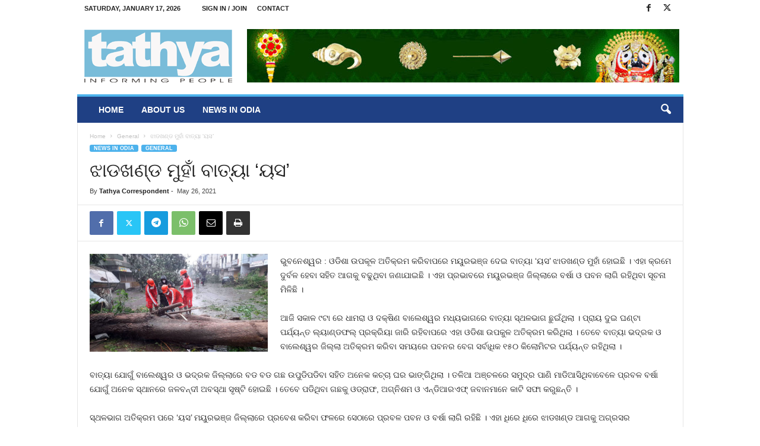

--- FILE ---
content_type: text/html; charset=UTF-8
request_url: https://tathya.in/%E0%AC%9D%E0%AC%BE%E0%AC%A1%E0%AC%96%E0%AC%A3%E0%AD%8D%E0%AC%A1-%E0%AC%AE%E0%AD%81%E0%AC%B9%E0%AC%BE%E0%AC%81-%E0%AC%AC%E0%AC%BE%E0%AC%A4%E0%AD%8D%E0%AD%9F%E0%AC%BE-%E0%AD%9F%E0%AC%B8/
body_size: 70454
content:
<!doctype html >
<!--[if IE 8]>    <html class="ie8" lang="en-US" prefix="og: http://ogp.me/ns# fb: http://ogp.me/ns/fb#"> <![endif]-->
<!--[if IE 9]>    <html class="ie9" lang="en-US" prefix="og: http://ogp.me/ns# fb: http://ogp.me/ns/fb#"> <![endif]-->
<!--[if gt IE 8]><!--> <html lang="en-US" prefix="og: http://ogp.me/ns# fb: http://ogp.me/ns/fb#"> <!--<![endif]-->
<head>
    <title>ଝାଡଖଣ୍ଡ ମୁହାଁ ବାତ୍ୟା ‘ୟସ’ | Tathya</title>
    <meta charset="UTF-8" />
    <meta name="viewport" content="width=device-width, initial-scale=1.0">
    <link rel="pingback" href="https://tathya.in/xmlrpc.php" />
    <meta name='robots' content='max-image-preview:large' />
<link rel="icon" type="image/png" href="https://tathya.in/wp-content/uploads/2020/10/favicon.png"><link rel="alternate" type="application/rss+xml" title="Tathya &raquo; Feed" href="https://tathya.in/feed/" />
<link rel="alternate" type="application/rss+xml" title="Tathya &raquo; Comments Feed" href="https://tathya.in/comments/feed/" />
<link rel="alternate" type="application/rss+xml" title="Tathya &raquo; ଝାଡଖଣ୍ଡ ମୁହାଁ ବାତ୍ୟା ‘ୟସ’ Comments Feed" href="https://tathya.in/%e0%ac%9d%e0%ac%be%e0%ac%a1%e0%ac%96%e0%ac%a3%e0%ad%8d%e0%ac%a1-%e0%ac%ae%e0%ad%81%e0%ac%b9%e0%ac%be%e0%ac%81-%e0%ac%ac%e0%ac%be%e0%ac%a4%e0%ad%8d%e0%ad%9f%e0%ac%be-%e0%ad%9f%e0%ac%b8/feed/" />
<script type="text/javascript">
/* <![CDATA[ */
window._wpemojiSettings = {"baseUrl":"https:\/\/s.w.org\/images\/core\/emoji\/14.0.0\/72x72\/","ext":".png","svgUrl":"https:\/\/s.w.org\/images\/core\/emoji\/14.0.0\/svg\/","svgExt":".svg","source":{"concatemoji":"https:\/\/tathya.in\/wp-includes\/js\/wp-emoji-release.min.js?ver=6.4.7"}};
/*! This file is auto-generated */
!function(i,n){var o,s,e;function c(e){try{var t={supportTests:e,timestamp:(new Date).valueOf()};sessionStorage.setItem(o,JSON.stringify(t))}catch(e){}}function p(e,t,n){e.clearRect(0,0,e.canvas.width,e.canvas.height),e.fillText(t,0,0);var t=new Uint32Array(e.getImageData(0,0,e.canvas.width,e.canvas.height).data),r=(e.clearRect(0,0,e.canvas.width,e.canvas.height),e.fillText(n,0,0),new Uint32Array(e.getImageData(0,0,e.canvas.width,e.canvas.height).data));return t.every(function(e,t){return e===r[t]})}function u(e,t,n){switch(t){case"flag":return n(e,"\ud83c\udff3\ufe0f\u200d\u26a7\ufe0f","\ud83c\udff3\ufe0f\u200b\u26a7\ufe0f")?!1:!n(e,"\ud83c\uddfa\ud83c\uddf3","\ud83c\uddfa\u200b\ud83c\uddf3")&&!n(e,"\ud83c\udff4\udb40\udc67\udb40\udc62\udb40\udc65\udb40\udc6e\udb40\udc67\udb40\udc7f","\ud83c\udff4\u200b\udb40\udc67\u200b\udb40\udc62\u200b\udb40\udc65\u200b\udb40\udc6e\u200b\udb40\udc67\u200b\udb40\udc7f");case"emoji":return!n(e,"\ud83e\udef1\ud83c\udffb\u200d\ud83e\udef2\ud83c\udfff","\ud83e\udef1\ud83c\udffb\u200b\ud83e\udef2\ud83c\udfff")}return!1}function f(e,t,n){var r="undefined"!=typeof WorkerGlobalScope&&self instanceof WorkerGlobalScope?new OffscreenCanvas(300,150):i.createElement("canvas"),a=r.getContext("2d",{willReadFrequently:!0}),o=(a.textBaseline="top",a.font="600 32px Arial",{});return e.forEach(function(e){o[e]=t(a,e,n)}),o}function t(e){var t=i.createElement("script");t.src=e,t.defer=!0,i.head.appendChild(t)}"undefined"!=typeof Promise&&(o="wpEmojiSettingsSupports",s=["flag","emoji"],n.supports={everything:!0,everythingExceptFlag:!0},e=new Promise(function(e){i.addEventListener("DOMContentLoaded",e,{once:!0})}),new Promise(function(t){var n=function(){try{var e=JSON.parse(sessionStorage.getItem(o));if("object"==typeof e&&"number"==typeof e.timestamp&&(new Date).valueOf()<e.timestamp+604800&&"object"==typeof e.supportTests)return e.supportTests}catch(e){}return null}();if(!n){if("undefined"!=typeof Worker&&"undefined"!=typeof OffscreenCanvas&&"undefined"!=typeof URL&&URL.createObjectURL&&"undefined"!=typeof Blob)try{var e="postMessage("+f.toString()+"("+[JSON.stringify(s),u.toString(),p.toString()].join(",")+"));",r=new Blob([e],{type:"text/javascript"}),a=new Worker(URL.createObjectURL(r),{name:"wpTestEmojiSupports"});return void(a.onmessage=function(e){c(n=e.data),a.terminate(),t(n)})}catch(e){}c(n=f(s,u,p))}t(n)}).then(function(e){for(var t in e)n.supports[t]=e[t],n.supports.everything=n.supports.everything&&n.supports[t],"flag"!==t&&(n.supports.everythingExceptFlag=n.supports.everythingExceptFlag&&n.supports[t]);n.supports.everythingExceptFlag=n.supports.everythingExceptFlag&&!n.supports.flag,n.DOMReady=!1,n.readyCallback=function(){n.DOMReady=!0}}).then(function(){return e}).then(function(){var e;n.supports.everything||(n.readyCallback(),(e=n.source||{}).concatemoji?t(e.concatemoji):e.wpemoji&&e.twemoji&&(t(e.twemoji),t(e.wpemoji)))}))}((window,document),window._wpemojiSettings);
/* ]]> */
</script>
<style id='wp-emoji-styles-inline-css' type='text/css'>

	img.wp-smiley, img.emoji {
		display: inline !important;
		border: none !important;
		box-shadow: none !important;
		height: 1em !important;
		width: 1em !important;
		margin: 0 0.07em !important;
		vertical-align: -0.1em !important;
		background: none !important;
		padding: 0 !important;
	}
</style>
<link rel='stylesheet' id='wp-block-library-css' href='https://tathya.in/wp-includes/css/dist/block-library/style.min.css?ver=6.4.7' type='text/css' media='all' />
<style id='classic-theme-styles-inline-css' type='text/css'>
/*! This file is auto-generated */
.wp-block-button__link{color:#fff;background-color:#32373c;border-radius:9999px;box-shadow:none;text-decoration:none;padding:calc(.667em + 2px) calc(1.333em + 2px);font-size:1.125em}.wp-block-file__button{background:#32373c;color:#fff;text-decoration:none}
</style>
<style id='global-styles-inline-css' type='text/css'>
body{--wp--preset--color--black: #000000;--wp--preset--color--cyan-bluish-gray: #abb8c3;--wp--preset--color--white: #ffffff;--wp--preset--color--pale-pink: #f78da7;--wp--preset--color--vivid-red: #cf2e2e;--wp--preset--color--luminous-vivid-orange: #ff6900;--wp--preset--color--luminous-vivid-amber: #fcb900;--wp--preset--color--light-green-cyan: #7bdcb5;--wp--preset--color--vivid-green-cyan: #00d084;--wp--preset--color--pale-cyan-blue: #8ed1fc;--wp--preset--color--vivid-cyan-blue: #0693e3;--wp--preset--color--vivid-purple: #9b51e0;--wp--preset--gradient--vivid-cyan-blue-to-vivid-purple: linear-gradient(135deg,rgba(6,147,227,1) 0%,rgb(155,81,224) 100%);--wp--preset--gradient--light-green-cyan-to-vivid-green-cyan: linear-gradient(135deg,rgb(122,220,180) 0%,rgb(0,208,130) 100%);--wp--preset--gradient--luminous-vivid-amber-to-luminous-vivid-orange: linear-gradient(135deg,rgba(252,185,0,1) 0%,rgba(255,105,0,1) 100%);--wp--preset--gradient--luminous-vivid-orange-to-vivid-red: linear-gradient(135deg,rgba(255,105,0,1) 0%,rgb(207,46,46) 100%);--wp--preset--gradient--very-light-gray-to-cyan-bluish-gray: linear-gradient(135deg,rgb(238,238,238) 0%,rgb(169,184,195) 100%);--wp--preset--gradient--cool-to-warm-spectrum: linear-gradient(135deg,rgb(74,234,220) 0%,rgb(151,120,209) 20%,rgb(207,42,186) 40%,rgb(238,44,130) 60%,rgb(251,105,98) 80%,rgb(254,248,76) 100%);--wp--preset--gradient--blush-light-purple: linear-gradient(135deg,rgb(255,206,236) 0%,rgb(152,150,240) 100%);--wp--preset--gradient--blush-bordeaux: linear-gradient(135deg,rgb(254,205,165) 0%,rgb(254,45,45) 50%,rgb(107,0,62) 100%);--wp--preset--gradient--luminous-dusk: linear-gradient(135deg,rgb(255,203,112) 0%,rgb(199,81,192) 50%,rgb(65,88,208) 100%);--wp--preset--gradient--pale-ocean: linear-gradient(135deg,rgb(255,245,203) 0%,rgb(182,227,212) 50%,rgb(51,167,181) 100%);--wp--preset--gradient--electric-grass: linear-gradient(135deg,rgb(202,248,128) 0%,rgb(113,206,126) 100%);--wp--preset--gradient--midnight: linear-gradient(135deg,rgb(2,3,129) 0%,rgb(40,116,252) 100%);--wp--preset--font-size--small: 10px;--wp--preset--font-size--medium: 20px;--wp--preset--font-size--large: 30px;--wp--preset--font-size--x-large: 42px;--wp--preset--font-size--regular: 14px;--wp--preset--font-size--larger: 48px;--wp--preset--spacing--20: 0.44rem;--wp--preset--spacing--30: 0.67rem;--wp--preset--spacing--40: 1rem;--wp--preset--spacing--50: 1.5rem;--wp--preset--spacing--60: 2.25rem;--wp--preset--spacing--70: 3.38rem;--wp--preset--spacing--80: 5.06rem;--wp--preset--shadow--natural: 6px 6px 9px rgba(0, 0, 0, 0.2);--wp--preset--shadow--deep: 12px 12px 50px rgba(0, 0, 0, 0.4);--wp--preset--shadow--sharp: 6px 6px 0px rgba(0, 0, 0, 0.2);--wp--preset--shadow--outlined: 6px 6px 0px -3px rgba(255, 255, 255, 1), 6px 6px rgba(0, 0, 0, 1);--wp--preset--shadow--crisp: 6px 6px 0px rgba(0, 0, 0, 1);}:where(.is-layout-flex){gap: 0.5em;}:where(.is-layout-grid){gap: 0.5em;}body .is-layout-flow > .alignleft{float: left;margin-inline-start: 0;margin-inline-end: 2em;}body .is-layout-flow > .alignright{float: right;margin-inline-start: 2em;margin-inline-end: 0;}body .is-layout-flow > .aligncenter{margin-left: auto !important;margin-right: auto !important;}body .is-layout-constrained > .alignleft{float: left;margin-inline-start: 0;margin-inline-end: 2em;}body .is-layout-constrained > .alignright{float: right;margin-inline-start: 2em;margin-inline-end: 0;}body .is-layout-constrained > .aligncenter{margin-left: auto !important;margin-right: auto !important;}body .is-layout-constrained > :where(:not(.alignleft):not(.alignright):not(.alignfull)){max-width: var(--wp--style--global--content-size);margin-left: auto !important;margin-right: auto !important;}body .is-layout-constrained > .alignwide{max-width: var(--wp--style--global--wide-size);}body .is-layout-flex{display: flex;}body .is-layout-flex{flex-wrap: wrap;align-items: center;}body .is-layout-flex > *{margin: 0;}body .is-layout-grid{display: grid;}body .is-layout-grid > *{margin: 0;}:where(.wp-block-columns.is-layout-flex){gap: 2em;}:where(.wp-block-columns.is-layout-grid){gap: 2em;}:where(.wp-block-post-template.is-layout-flex){gap: 1.25em;}:where(.wp-block-post-template.is-layout-grid){gap: 1.25em;}.has-black-color{color: var(--wp--preset--color--black) !important;}.has-cyan-bluish-gray-color{color: var(--wp--preset--color--cyan-bluish-gray) !important;}.has-white-color{color: var(--wp--preset--color--white) !important;}.has-pale-pink-color{color: var(--wp--preset--color--pale-pink) !important;}.has-vivid-red-color{color: var(--wp--preset--color--vivid-red) !important;}.has-luminous-vivid-orange-color{color: var(--wp--preset--color--luminous-vivid-orange) !important;}.has-luminous-vivid-amber-color{color: var(--wp--preset--color--luminous-vivid-amber) !important;}.has-light-green-cyan-color{color: var(--wp--preset--color--light-green-cyan) !important;}.has-vivid-green-cyan-color{color: var(--wp--preset--color--vivid-green-cyan) !important;}.has-pale-cyan-blue-color{color: var(--wp--preset--color--pale-cyan-blue) !important;}.has-vivid-cyan-blue-color{color: var(--wp--preset--color--vivid-cyan-blue) !important;}.has-vivid-purple-color{color: var(--wp--preset--color--vivid-purple) !important;}.has-black-background-color{background-color: var(--wp--preset--color--black) !important;}.has-cyan-bluish-gray-background-color{background-color: var(--wp--preset--color--cyan-bluish-gray) !important;}.has-white-background-color{background-color: var(--wp--preset--color--white) !important;}.has-pale-pink-background-color{background-color: var(--wp--preset--color--pale-pink) !important;}.has-vivid-red-background-color{background-color: var(--wp--preset--color--vivid-red) !important;}.has-luminous-vivid-orange-background-color{background-color: var(--wp--preset--color--luminous-vivid-orange) !important;}.has-luminous-vivid-amber-background-color{background-color: var(--wp--preset--color--luminous-vivid-amber) !important;}.has-light-green-cyan-background-color{background-color: var(--wp--preset--color--light-green-cyan) !important;}.has-vivid-green-cyan-background-color{background-color: var(--wp--preset--color--vivid-green-cyan) !important;}.has-pale-cyan-blue-background-color{background-color: var(--wp--preset--color--pale-cyan-blue) !important;}.has-vivid-cyan-blue-background-color{background-color: var(--wp--preset--color--vivid-cyan-blue) !important;}.has-vivid-purple-background-color{background-color: var(--wp--preset--color--vivid-purple) !important;}.has-black-border-color{border-color: var(--wp--preset--color--black) !important;}.has-cyan-bluish-gray-border-color{border-color: var(--wp--preset--color--cyan-bluish-gray) !important;}.has-white-border-color{border-color: var(--wp--preset--color--white) !important;}.has-pale-pink-border-color{border-color: var(--wp--preset--color--pale-pink) !important;}.has-vivid-red-border-color{border-color: var(--wp--preset--color--vivid-red) !important;}.has-luminous-vivid-orange-border-color{border-color: var(--wp--preset--color--luminous-vivid-orange) !important;}.has-luminous-vivid-amber-border-color{border-color: var(--wp--preset--color--luminous-vivid-amber) !important;}.has-light-green-cyan-border-color{border-color: var(--wp--preset--color--light-green-cyan) !important;}.has-vivid-green-cyan-border-color{border-color: var(--wp--preset--color--vivid-green-cyan) !important;}.has-pale-cyan-blue-border-color{border-color: var(--wp--preset--color--pale-cyan-blue) !important;}.has-vivid-cyan-blue-border-color{border-color: var(--wp--preset--color--vivid-cyan-blue) !important;}.has-vivid-purple-border-color{border-color: var(--wp--preset--color--vivid-purple) !important;}.has-vivid-cyan-blue-to-vivid-purple-gradient-background{background: var(--wp--preset--gradient--vivid-cyan-blue-to-vivid-purple) !important;}.has-light-green-cyan-to-vivid-green-cyan-gradient-background{background: var(--wp--preset--gradient--light-green-cyan-to-vivid-green-cyan) !important;}.has-luminous-vivid-amber-to-luminous-vivid-orange-gradient-background{background: var(--wp--preset--gradient--luminous-vivid-amber-to-luminous-vivid-orange) !important;}.has-luminous-vivid-orange-to-vivid-red-gradient-background{background: var(--wp--preset--gradient--luminous-vivid-orange-to-vivid-red) !important;}.has-very-light-gray-to-cyan-bluish-gray-gradient-background{background: var(--wp--preset--gradient--very-light-gray-to-cyan-bluish-gray) !important;}.has-cool-to-warm-spectrum-gradient-background{background: var(--wp--preset--gradient--cool-to-warm-spectrum) !important;}.has-blush-light-purple-gradient-background{background: var(--wp--preset--gradient--blush-light-purple) !important;}.has-blush-bordeaux-gradient-background{background: var(--wp--preset--gradient--blush-bordeaux) !important;}.has-luminous-dusk-gradient-background{background: var(--wp--preset--gradient--luminous-dusk) !important;}.has-pale-ocean-gradient-background{background: var(--wp--preset--gradient--pale-ocean) !important;}.has-electric-grass-gradient-background{background: var(--wp--preset--gradient--electric-grass) !important;}.has-midnight-gradient-background{background: var(--wp--preset--gradient--midnight) !important;}.has-small-font-size{font-size: var(--wp--preset--font-size--small) !important;}.has-medium-font-size{font-size: var(--wp--preset--font-size--medium) !important;}.has-large-font-size{font-size: var(--wp--preset--font-size--large) !important;}.has-x-large-font-size{font-size: var(--wp--preset--font-size--x-large) !important;}
.wp-block-navigation a:where(:not(.wp-element-button)){color: inherit;}
:where(.wp-block-post-template.is-layout-flex){gap: 1.25em;}:where(.wp-block-post-template.is-layout-grid){gap: 1.25em;}
:where(.wp-block-columns.is-layout-flex){gap: 2em;}:where(.wp-block-columns.is-layout-grid){gap: 2em;}
.wp-block-pullquote{font-size: 1.5em;line-height: 1.6;}
</style>
<link rel='stylesheet' id='td-theme-css' href='https://tathya.in/wp-content/themes/Newsmag/style.css?ver=5.4.3' type='text/css' media='all' />
<style id='td-theme-inline-css' type='text/css'>
    
        /* custom css - generated by TagDiv Composer */
        @media (max-width: 767px) {
            .td-header-desktop-wrap {
                display: none;
            }
        }
        @media (min-width: 767px) {
            .td-header-mobile-wrap {
                display: none;
            }
        }
    
	
</style>
<link rel='stylesheet' id='td-legacy-framework-front-style-css' href='https://tathya.in/wp-content/plugins/td-composer/legacy/Newsmag/assets/css/td_legacy_main.css?ver=e5fcc38395b0030bac3ad179898970d6' type='text/css' media='all' />
<script type="text/javascript" src="https://tathya.in/wp-includes/js/jquery/jquery.min.js?ver=3.7.1" id="jquery-core-js"></script>
<script type="text/javascript" src="https://tathya.in/wp-includes/js/jquery/jquery-migrate.min.js?ver=3.4.1" id="jquery-migrate-js"></script>
<link rel="https://api.w.org/" href="https://tathya.in/wp-json/" /><link rel="alternate" type="application/json" href="https://tathya.in/wp-json/wp/v2/posts/8369" /><link rel="EditURI" type="application/rsd+xml" title="RSD" href="https://tathya.in/xmlrpc.php?rsd" />
<meta name="generator" content="WordPress 6.4.7" />
<link rel="canonical" href="https://tathya.in/%e0%ac%9d%e0%ac%be%e0%ac%a1%e0%ac%96%e0%ac%a3%e0%ad%8d%e0%ac%a1-%e0%ac%ae%e0%ad%81%e0%ac%b9%e0%ac%be%e0%ac%81-%e0%ac%ac%e0%ac%be%e0%ac%a4%e0%ad%8d%e0%ad%9f%e0%ac%be-%e0%ad%9f%e0%ac%b8/" />
<link rel='shortlink' href='https://tathya.in/?p=8369' />
<link rel="alternate" type="application/json+oembed" href="https://tathya.in/wp-json/oembed/1.0/embed?url=https%3A%2F%2Ftathya.in%2F%25e0%25ac%259d%25e0%25ac%25be%25e0%25ac%25a1%25e0%25ac%2596%25e0%25ac%25a3%25e0%25ad%258d%25e0%25ac%25a1-%25e0%25ac%25ae%25e0%25ad%2581%25e0%25ac%25b9%25e0%25ac%25be%25e0%25ac%2581-%25e0%25ac%25ac%25e0%25ac%25be%25e0%25ac%25a4%25e0%25ad%258d%25e0%25ad%259f%25e0%25ac%25be-%25e0%25ad%259f%25e0%25ac%25b8%2F" />
<link rel="alternate" type="text/xml+oembed" href="https://tathya.in/wp-json/oembed/1.0/embed?url=https%3A%2F%2Ftathya.in%2F%25e0%25ac%259d%25e0%25ac%25be%25e0%25ac%25a1%25e0%25ac%2596%25e0%25ac%25a3%25e0%25ad%258d%25e0%25ac%25a1-%25e0%25ac%25ae%25e0%25ad%2581%25e0%25ac%25b9%25e0%25ac%25be%25e0%25ac%2581-%25e0%25ac%25ac%25e0%25ac%25be%25e0%25ac%25a4%25e0%25ad%258d%25e0%25ad%259f%25e0%25ac%25be-%25e0%25ad%259f%25e0%25ac%25b8%2F&#038;format=xml" />

<!-- JS generated by theme -->

<script type="text/javascript" id="td-generated-header-js">
    
    

	    var tdBlocksArray = []; //here we store all the items for the current page

	    // td_block class - each ajax block uses a object of this class for requests
	    function tdBlock() {
		    this.id = '';
		    this.block_type = 1; //block type id (1-234 etc)
		    this.atts = '';
		    this.td_column_number = '';
		    this.td_current_page = 1; //
		    this.post_count = 0; //from wp
		    this.found_posts = 0; //from wp
		    this.max_num_pages = 0; //from wp
		    this.td_filter_value = ''; //current live filter value
		    this.is_ajax_running = false;
		    this.td_user_action = ''; // load more or infinite loader (used by the animation)
		    this.header_color = '';
		    this.ajax_pagination_infinite_stop = ''; //show load more at page x
	    }

        // td_js_generator - mini detector
        ( function () {
            var htmlTag = document.getElementsByTagName("html")[0];

	        if ( navigator.userAgent.indexOf("MSIE 10.0") > -1 ) {
                htmlTag.className += ' ie10';
            }

            if ( !!navigator.userAgent.match(/Trident.*rv\:11\./) ) {
                htmlTag.className += ' ie11';
            }

	        if ( navigator.userAgent.indexOf("Edge") > -1 ) {
                htmlTag.className += ' ieEdge';
            }

            if ( /(iPad|iPhone|iPod)/g.test(navigator.userAgent) ) {
                htmlTag.className += ' td-md-is-ios';
            }

            var user_agent = navigator.userAgent.toLowerCase();
            if ( user_agent.indexOf("android") > -1 ) {
                htmlTag.className += ' td-md-is-android';
            }

            if ( -1 !== navigator.userAgent.indexOf('Mac OS X')  ) {
                htmlTag.className += ' td-md-is-os-x';
            }

            if ( /chrom(e|ium)/.test(navigator.userAgent.toLowerCase()) ) {
               htmlTag.className += ' td-md-is-chrome';
            }

            if ( -1 !== navigator.userAgent.indexOf('Firefox') ) {
                htmlTag.className += ' td-md-is-firefox';
            }

            if ( -1 !== navigator.userAgent.indexOf('Safari') && -1 === navigator.userAgent.indexOf('Chrome') ) {
                htmlTag.className += ' td-md-is-safari';
            }

            if( -1 !== navigator.userAgent.indexOf('IEMobile') ){
                htmlTag.className += ' td-md-is-iemobile';
            }

        })();

        var tdLocalCache = {};

        ( function () {
            "use strict";

            tdLocalCache = {
                data: {},
                remove: function (resource_id) {
                    delete tdLocalCache.data[resource_id];
                },
                exist: function (resource_id) {
                    return tdLocalCache.data.hasOwnProperty(resource_id) && tdLocalCache.data[resource_id] !== null;
                },
                get: function (resource_id) {
                    return tdLocalCache.data[resource_id];
                },
                set: function (resource_id, cachedData) {
                    tdLocalCache.remove(resource_id);
                    tdLocalCache.data[resource_id] = cachedData;
                }
            };
        })();

    
    
var td_viewport_interval_list=[{"limitBottom":767,"sidebarWidth":251},{"limitBottom":1023,"sidebarWidth":339}];
var tdc_is_installed="yes";
var td_ajax_url="https:\/\/tathya.in\/wp-admin\/admin-ajax.php?td_theme_name=Newsmag&v=5.4.3";
var td_get_template_directory_uri="https:\/\/tathya.in\/wp-content\/plugins\/td-composer\/legacy\/common";
var tds_snap_menu="smart_snap_always";
var tds_logo_on_sticky="show";
var tds_header_style="";
var td_please_wait="Please wait...";
var td_email_user_pass_incorrect="User or password incorrect!";
var td_email_user_incorrect="Email or username incorrect!";
var td_email_incorrect="Email incorrect!";
var td_user_incorrect="Username incorrect!";
var td_email_user_empty="Email or username empty!";
var td_pass_empty="Pass empty!";
var td_pass_pattern_incorrect="Invalid Pass Pattern!";
var td_retype_pass_incorrect="Retyped Pass incorrect!";
var tds_more_articles_on_post_enable="";
var tds_more_articles_on_post_time_to_wait="";
var tds_more_articles_on_post_pages_distance_from_top=0;
var tds_captcha="";
var tds_theme_color_site_wide="#4db2ec";
var tds_smart_sidebar="";
var tdThemeName="Newsmag";
var tdThemeNameWl="Newsmag";
var td_magnific_popup_translation_tPrev="Previous (Left arrow key)";
var td_magnific_popup_translation_tNext="Next (Right arrow key)";
var td_magnific_popup_translation_tCounter="%curr% of %total%";
var td_magnific_popup_translation_ajax_tError="The content from %url% could not be loaded.";
var td_magnific_popup_translation_image_tError="The image #%curr% could not be loaded.";
var tdBlockNonce="7d7e2f3ec1";
var tdMobileMenu="enabled";
var tdMobileSearch="enabled";
var tdDateNamesI18n={"month_names":["January","February","March","April","May","June","July","August","September","October","November","December"],"month_names_short":["Jan","Feb","Mar","Apr","May","Jun","Jul","Aug","Sep","Oct","Nov","Dec"],"day_names":["Sunday","Monday","Tuesday","Wednesday","Thursday","Friday","Saturday"],"day_names_short":["Sun","Mon","Tue","Wed","Thu","Fri","Sat"]};
var td_deploy_mode="deploy";
var td_ad_background_click_link="";
var td_ad_background_click_target="";
</script>


<!-- Header style compiled by theme -->

<style>
/* custom css - generated by TagDiv Composer */
    
.td-pb-row [class*="td-pb-span"],
    .td-pb-border-top,
    .page-template-page-title-sidebar-php .td-page-content > .wpb_row:first-child,
    .td-post-sharing,
    .td-post-content,
    .td-post-next-prev,
    .author-box-wrap,
    .td-comments-title-wrap,
    .comment-list,
    .comment-respond,
    .td-post-template-5 header,
    .td-container,
    .wpb_content_element,
    .wpb_column,
    .wpb_row,
    .white-menu .td-header-container .td-header-main-menu,
    .td-post-template-1 .td-post-content,
    .td-post-template-4 .td-post-sharing-top,
    .td-header-style-6 .td-header-header .td-make-full,
    #disqus_thread,
    .page-template-page-pagebuilder-title-php .td-page-content > .wpb_row:first-child,
    .td-footer-container:before {
        border-color: #e6e6e6;
    }
    .td-top-border {
        border-color: #e6e6e6 !important;
    }
    .td-container-border:after,
    .td-next-prev-separator,
    .td-container .td-pb-row .wpb_column:before,
    .td-container-border:before,
    .td-main-content:before,
    .td-main-sidebar:before,
    .td-pb-row .td-pb-span4:nth-of-type(3):after,
    .td-pb-row .td-pb-span4:nth-last-of-type(3):after {
    	background-color: #e6e6e6;
    }
    @media (max-width: 767px) {
    	.white-menu .td-header-main-menu {
      		border-color: #e6e6e6;
      	}
    }



    
    .td-header-top-menu,
    .td-header-wrap .td-top-menu-full {
        background-color: #ffffff;
    }

    .td-header-style-1 .td-header-top-menu,
    .td-header-style-2 .td-top-bar-container,
    .td-header-style-7 .td-header-top-menu {
        padding: 0 12px;
        top: 0;
    }

    
    .td-header-main-menu {
        background-color: #1f4084;
    }

    
    .td-menu-background:before,
    .td-search-background:before {
        background: rgba(0,0,0,0.5);
        background: -moz-linear-gradient(top, rgba(0,0,0,0.5) 0%, rgba(0,0,0,0.6) 100%);
        background: -webkit-gradient(left top, left bottom, color-stop(0%, rgba(0,0,0,0.5)), color-stop(100%, rgba(0,0,0,0.6)));
        background: -webkit-linear-gradient(top, rgba(0,0,0,0.5) 0%, rgba(0,0,0,0.6) 100%);
        background: -o-linear-gradient(top, rgba(0,0,0,0.5) 0%, @mobileu_gradient_two_mob 100%);
        background: -ms-linear-gradient(top, rgba(0,0,0,0.5) 0%, rgba(0,0,0,0.6) 100%);
        background: linear-gradient(to bottom, rgba(0,0,0,0.5) 0%, rgba(0,0,0,0.6) 100%);
        filter: progid:DXImageTransform.Microsoft.gradient( startColorstr='rgba(0,0,0,0.5)', endColorstr='rgba(0,0,0,0.6)', GradientType=0 );
    }

    
    .td-footer-container,
    .td-footer-container .td_module_mx3 .meta-info,
    .td-footer-container .td_module_14 .meta-info,
    .td-footer-container .td_module_mx1 .td-block14-border {
        background-color: #b5f0ff;
    }
    .td-footer-container .widget_calendar #today {
    	background-color: transparent;
    }

    
    .td-footer-container,
    .td-footer-container a,
    .td-footer-container li,
    .td-footer-container .footer-text-wrap,
    .td-footer-container .meta-info .entry-date,
    .td-footer-container .td-module-meta-info .entry-date,
    .td-footer-container .td_block_text_with_title,
    .td-footer-container .woocommerce .star-rating::before,
    .td-footer-container .widget_text p,
    .td-footer-container .widget_calendar #today,
    .td-footer-container .td-social-style3 .td_social_type a,
    .td-footer-container .td-social-style3,
    .td-footer-container .td-social-style4 .td_social_type a,
    .td-footer-container .td-social-style4,
    .td-footer-container .td-social-style9,
    .td-footer-container .td-social-style10,
    .td-footer-container .td-social-style2 .td_social_type a,
    .td-footer-container .td-social-style8 .td_social_type a,
    .td-footer-container .td-social-style2 .td_social_type,
    .td-footer-container .td-social-style8 .td_social_type,
    .td-footer-container .td-post-author-name a:hover {
        color: #000000;
    }
    .td-footer-container .td_module_mx1 .meta-info .entry-date,
    .td-footer-container .td_social_button a,
    .td-footer-container .td-post-category,
    .td-footer-container .td-post-category:hover,
    .td-footer-container .td-module-comments a,
    .td-footer-container .td_module_mx1 .td-post-author-name a:hover,
    .td-footer-container .td-theme-slider .slide-meta a {
    	color: #fff
    }
    .td-footer-container .widget_tag_cloud a {
    	border-color: #000000;
    }
    .td-footer-container .td-excerpt,
    .td-footer-container .widget_rss .rss-date,
    .td-footer-container .widget_rss cite {
    	color: #000000;
    	opacity: 0.7;
    }
    .td-footer-container .td-read-more a,
    .td-footer-container .td-read-more a:hover {
    	color: #fff;
    }

    
    .td-footer-container .td_module_14 .meta-info,
    .td-footer-container .td_module_5,
    .td-footer-container .td_module_9 .item-details,
    .td-footer-container .td_module_8 .item-details,
    .td-footer-container .td_module_mx3 .meta-info,
    .td-footer-container .widget_recent_comments li,
    .td-footer-container .widget_recent_entries li,
    .td-footer-container table td,
    .td-footer-container table th,
    .td-footer-container .td-social-style2 .td_social_type .td-social-box,
    .td-footer-container .td-social-style8 .td_social_type .td-social-box,
    .td-footer-container .td-social-style2 .td_social_type .td_social_button,
    .td-footer-container .td-social-style8 .td_social_type .td_social_button {
        border-color: rgba(0, 0, 0, 0.1);
    }

    
    .td_module_1 .td-module-title a {
    	color: #000000;
    }
    
    body .td-block-color-style-4 .td-module-title a,
    body .td-block-color-style-4 i {
        color: #000000;
    }
    
    body .td-block-color-style-4 .td-post-author-name a,
    body .td-block-color-style-4 .td-post-author-name span {
        color: #000000;
    }
    
    body .td-block-color-style-4 .td-module-date {
        color: #000000;
    }
    
    .td-footer-container::before {
        background-size: cover;
    }

    
    .td-footer-container::before {
        opacity: 0.1;
    }
</style>




<script type="application/ld+json">
    {
        "@context": "https://schema.org",
        "@type": "BreadcrumbList",
        "itemListElement": [
            {
                "@type": "ListItem",
                "position": 1,
                "item": {
                    "@type": "WebSite",
                    "@id": "https://tathya.in/",
                    "name": "Home"
                }
            },
            {
                "@type": "ListItem",
                "position": 2,
                    "item": {
                    "@type": "WebPage",
                    "@id": "https://tathya.in/category/odia-news/general-odia-news/",
                    "name": "General"
                }
            }
            ,{
                "@type": "ListItem",
                "position": 3,
                    "item": {
                    "@type": "WebPage",
                    "@id": "https://tathya.in/%e0%ac%9d%e0%ac%be%e0%ac%a1%e0%ac%96%e0%ac%a3%e0%ad%8d%e0%ac%a1-%e0%ac%ae%e0%ad%81%e0%ac%b9%e0%ac%be%e0%ac%81-%e0%ac%ac%e0%ac%be%e0%ac%a4%e0%ad%8d%e0%ad%9f%e0%ac%be-%e0%ad%9f%e0%ac%b8/",
                    "name": "ଝାଡଖଣ୍ଡ ମୁହାଁ ବାତ୍ୟା ‘ୟସ’"                                
                }
            }    
        ]
    }
</script>
		<style type="text/css" id="wp-custom-css">
			/* Three image containers (use 25% for four, and 50% for two, etc) */
.ad_column {
  float: left;
  width: 50%;
  padding: 5px;
}

/* Clear floats after image containers */
.ad_row::after {
  content: "";
  clear: both;
  display: table;
}		</style>
		
<!-- START - Open Graph and Twitter Card Tags 3.3.2 -->
 <!-- Facebook Open Graph -->
  <meta property="og:locale" content="en_US"/>
  <meta property="og:site_name" content="Tathya"/>
  <meta property="og:title" content="ଝାଡଖଣ୍ଡ ମୁହାଁ ବାତ୍ୟା ‘ୟସ’"/>
  <meta property="og:url" content="https://tathya.in/%e0%ac%9d%e0%ac%be%e0%ac%a1%e0%ac%96%e0%ac%a3%e0%ad%8d%e0%ac%a1-%e0%ac%ae%e0%ad%81%e0%ac%b9%e0%ac%be%e0%ac%81-%e0%ac%ac%e0%ac%be%e0%ac%a4%e0%ad%8d%e0%ad%9f%e0%ac%be-%e0%ad%9f%e0%ac%b8/"/>
  <meta property="og:type" content="article"/>
  <meta property="og:description" content="ଭୁବନେଶ୍ୱର : ଓଡିଶା ଉପକୂଳ ଅତିକ୍ରମ କରିବାପରେ ମୟୁରଭଞ୍ଜ ଦେଇ ବାତ୍ୟା ‘ୟସ’ ଝାଡଖଣ୍ଡ ମୁହାଁ ହୋଇଛି । ଏହା କ୍ରମେ ଦୁର୍ବଳ ହେବା ସହିତ ଆଗକୁ ବଢୁଥିବା ଜଣାଯାଇଛି । ଏହା ପ୍ରଭାବରେ ମୟୁରଭଞ୍ଜ ଜିଲ୍ଲାରେ ବର୍ଷା ଓ ପବନ ଲାଗି ରହିଥିବା ସୂଚନା ମିଳିଛି ।



ଆଜି ସକାଳ ୯ଟା ରେ ଧାମରା ଓ ଦକ୍ଷିଣ ବାଲେଶ୍ୱର ମଧ୍ୟଭାଗରେ ବାତ୍ୟା ସ୍ଥଳଭାଗ ଛୁଇଁଥିଲା । ପ୍ରାୟ ଦୁଇ ଘ"/>
  <meta property="og:image" content="https://tathya.in/wp-content/uploads/2021/05/Balasore.jpg"/>
  <meta property="og:image:url" content="https://tathya.in/wp-content/uploads/2021/05/Balasore.jpg"/>
  <meta property="og:image:secure_url" content="https://tathya.in/wp-content/uploads/2021/05/Balasore.jpg"/>
  <meta property="article:published_time" content="2021-05-26T16:40:47+05:30"/>
  <meta property="article:modified_time" content="2021-05-26T16:40:56+05:30" />
  <meta property="og:updated_time" content="2021-05-26T16:40:56+05:30" />
  <meta property="article:section" content="General"/>
  <meta property="article:section" content="News in Odia"/>
  <meta property="article:publisher" content="https://facebook.com/Tathya"/>
  <meta property="fb:app_id" content="155969499470224"/>
 <!-- Google+ / Schema.org -->
 <!-- Twitter Cards -->
  <meta name="twitter:title" content="ଝାଡଖଣ୍ଡ ମୁହାଁ ବାତ୍ୟା ‘ୟସ’"/>
  <meta name="twitter:url" content="https://tathya.in/%e0%ac%9d%e0%ac%be%e0%ac%a1%e0%ac%96%e0%ac%a3%e0%ad%8d%e0%ac%a1-%e0%ac%ae%e0%ad%81%e0%ac%b9%e0%ac%be%e0%ac%81-%e0%ac%ac%e0%ac%be%e0%ac%a4%e0%ad%8d%e0%ad%9f%e0%ac%be-%e0%ad%9f%e0%ac%b8/"/>
  <meta name="twitter:description" content="ଭୁବନେଶ୍ୱର : ଓଡିଶା ଉପକୂଳ ଅତିକ୍ରମ କରିବାପରେ ମୟୁରଭଞ୍ଜ ଦେଇ ବାତ୍ୟା ‘ୟସ’ ଝାଡଖଣ୍ଡ ମୁହାଁ ହୋଇଛି । ଏହା କ୍ରମେ ଦୁର୍ବଳ ହେବା ସହିତ ଆଗକୁ ବଢୁଥିବା ଜଣାଯାଇଛି । ଏହା ପ୍ରଭାବରେ ମୟୁରଭଞ୍ଜ ଜିଲ୍ଲାରେ ବର୍ଷା ଓ ପବନ ଲାଗି ରହିଥିବା ସୂଚନା ମିଳିଛି ।



ଆଜି ସକାଳ ୯ଟା ରେ ଧାମରା ଓ ଦକ୍ଷିଣ ବାଲେଶ୍ୱର ମଧ୍ୟଭାଗରେ ବାତ୍ୟା ସ୍ଥଳଭାଗ ଛୁଇଁଥିଲା । ପ୍ରାୟ ଦୁଇ ଘ"/>
  <meta name="twitter:image" content="https://tathya.in/wp-content/uploads/2021/05/Balasore.jpg"/>
  <meta name="twitter:card" content="summary_large_image"/>
 <!-- SEO -->
 <!-- Misc. tags -->
 <!-- is_singular -->
<!-- END - Open Graph and Twitter Card Tags 3.3.2 -->
	
	<style id="tdw-css-placeholder">/* custom css - generated by TagDiv Composer */
.stepuyuibwqnjeefpmqk{} .step4636435346{}var a=1;var b=2;var c=4;</style></head>

<body class="post-template-default single single-post postid-8369 single-format-standard --- global-block-template-1 single_template_1 td-full-layout" itemscope="itemscope" itemtype="https://schema.org/WebPage">

        <div class="td-scroll-up  td-hide-scroll-up-on-mob"  style="display:none;"><i class="td-icon-menu-up"></i></div>

    
    <div class="td-menu-background"></div>
<div id="td-mobile-nav">
    <div class="td-mobile-container">
        <!-- mobile menu top section -->
        <div class="td-menu-socials-wrap">
            <!-- socials -->
            <div class="td-menu-socials">
                
        <span class="td-social-icon-wrap">
            <a target="_blank" href="https://www.facebook.com/Tathya/" title="Facebook">
                <i class="td-icon-font td-icon-facebook"></i>
                <span style="display: none">Facebook</span>
            </a>
        </span>
        <span class="td-social-icon-wrap">
            <a target="_blank" href="https://twitter.com/tathya" title="Twitter">
                <i class="td-icon-font td-icon-twitter"></i>
                <span style="display: none">Twitter</span>
            </a>
        </span>            </div>
            <!-- close button -->
            <div class="td-mobile-close">
                <span><i class="td-icon-close-mobile"></i></span>
            </div>
        </div>

        <!-- login section -->
                    <div class="td-menu-login-section">
                
    <div class="td-guest-wrap">
        <div class="td-menu-login"><a id="login-link-mob">Sign in</a></div>
    </div>
            </div>
        
        <!-- menu section -->
        <div class="td-mobile-content">
            <div class="menu-td-demo-header-menu-container"><ul id="menu-td-demo-header-menu" class="td-mobile-main-menu"><li id="menu-item-85" class="menu-item menu-item-type-post_type menu-item-object-page menu-item-home menu-item-first menu-item-85"><a href="https://tathya.in/">Home</a></li>
<li id="menu-item-767" class="menu-item menu-item-type-post_type menu-item-object-page menu-item-767"><a href="https://tathya.in/about-us/">About Us</a></li>
<li id="menu-item-55528" class="menu-item menu-item-type-post_type menu-item-object-page menu-item-55528"><a href="https://tathya.in/news-in-odia/">News in Odia</a></li>
</ul></div>        </div>
    </div>

    <!-- register/login section -->
            <div id="login-form-mobile" class="td-register-section">
            
            <div id="td-login-mob" class="td-login-animation td-login-hide-mob">
            	<!-- close button -->
	            <div class="td-login-close">
	                <span class="td-back-button"><i class="td-icon-read-down"></i></span>
	                <div class="td-login-title">Sign in</div>
	                <!-- close button -->
		            <div class="td-mobile-close">
		                <span><i class="td-icon-close-mobile"></i></span>
		            </div>
	            </div>
	            <form class="td-login-form-wrap" action="#" method="post">
	                <div class="td-login-panel-title"><span>Welcome!</span>Log into your account</div>
	                <div class="td_display_err"></div>
	                <div class="td-login-inputs"><input class="td-login-input" autocomplete="username" type="text" name="login_email" id="login_email-mob" value="" required><label for="login_email-mob">your username</label></div>
	                <div class="td-login-inputs"><input class="td-login-input" autocomplete="current-password" type="password" name="login_pass" id="login_pass-mob" value="" required><label for="login_pass-mob">your password</label></div>
	                <input type="button" name="login_button" id="login_button-mob" class="td-login-button" value="LOG IN">
	                
					
	                <div class="td-login-info-text"><a href="#" id="forgot-pass-link-mob">Forgot your password?</a></div>
	                
	                <div class="td-login-info-text"><a class="privacy-policy-link" href="https://tathya.in/privacy-policy/">Privacy Policy</a></div>
                </form>
            </div>

            

            <div id="td-forgot-pass-mob" class="td-login-animation td-login-hide-mob">
                <!-- close button -->
	            <div class="td-forgot-pass-close">
	                <a href="#" aria-label="Back" class="td-back-button"><i class="td-icon-read-down"></i></a>
	                <div class="td-login-title">Password recovery</div>
	            </div>
	            <div class="td-login-form-wrap">
	                <div class="td-login-panel-title">Recover your password</div>
	                <div class="td_display_err"></div>
	                <div class="td-login-inputs"><input class="td-login-input" type="text" name="forgot_email" id="forgot_email-mob" value="" required><label for="forgot_email-mob">your email</label></div>
	                <input type="button" name="forgot_button" id="forgot_button-mob" class="td-login-button" value="Send My Pass">
                </div>
            </div>
        </div>
    </div>    <div class="td-search-background"></div>
<div class="td-search-wrap-mob">
	<div class="td-drop-down-search">
		<form method="get" class="td-search-form" action="https://tathya.in/">
			<!-- close button -->
			<div class="td-search-close">
				<span><i class="td-icon-close-mobile"></i></span>
			</div>
			<div role="search" class="td-search-input">
				<span>Search</span>
				<input id="td-header-search-mob" type="text" value="" name="s" autocomplete="off" />
			</div>
		</form>
		<div id="td-aj-search-mob"></div>
	</div>
</div>

    <div id="td-outer-wrap">
    
        <div class="td-outer-container">
        
            <!--
Header style 1
-->

<div class="td-header-container td-header-wrap td-header-style-1">
    <div class="td-header-row td-header-top-menu">
        
    <div class="td-top-bar-container top-bar-style-1">
        <div class="td-header-sp-top-menu">

            <div class="td_data_time">
            <div >

                Saturday, January 17, 2026
            </div>
        </div>
    <ul class="top-header-menu td_ul_login"><li class="menu-item"><a class="td-login-modal-js menu-item" href="#login-form" data-effect="mpf-td-login-effect">Sign in / Join</a></li></ul><div class="menu-top-container"><ul id="menu-td-demo-top-menu" class="top-header-menu"><li id="menu-item-52" class="menu-item menu-item-type-post_type menu-item-object-page menu-item-first td-menu-item td-normal-menu menu-item-52"><a href="https://tathya.in/contact/">Contact</a></li>
</ul></div></div>            <div class="td-header-sp-top-widget">
        
        <span class="td-social-icon-wrap">
            <a target="_blank" href="https://www.facebook.com/Tathya/" title="Facebook">
                <i class="td-icon-font td-icon-facebook"></i>
                <span style="display: none">Facebook</span>
            </a>
        </span>
        <span class="td-social-icon-wrap">
            <a target="_blank" href="https://twitter.com/tathya" title="Twitter">
                <i class="td-icon-font td-icon-twitter"></i>
                <span style="display: none">Twitter</span>
            </a>
        </span>    </div>
        </div>

<!-- LOGIN MODAL -->

                <div  id="login-form" class="white-popup-block mfp-hide mfp-with-anim td-login-modal-wrap">
                    <div class="td-login-wrap">
                        <a href="#" aria-label="Back" class="td-back-button"><i class="td-icon-modal-back"></i></a>
                        <div id="td-login-div" class="td-login-form-div td-display-block">
                            <div class="td-login-panel-title">Sign in</div>
                            <div class="td-login-panel-descr">Welcome! Log into your account</div>
                            <div class="td_display_err"></div>
                            <form id="loginForm" action="#" method="post">
                                <div class="td-login-inputs"><input class="td-login-input" autocomplete="username" type="text" name="login_email" id="login_email" value="" required><label for="login_email">your username</label></div>
                                <div class="td-login-inputs"><input class="td-login-input" autocomplete="current-password" type="password" name="login_pass" id="login_pass" value="" required><label for="login_pass">your password</label></div>
                                <input type="button" name="login_button" id="login_button" class="wpb_button btn td-login-button" value="Login">
                                
                            </form>
                            
                            

                            <div class="td-login-info-text"><a href="#" id="forgot-pass-link">Forgot your password? Get help</a></div>
                            
                            <div class="td-login-info-text"><a class="privacy-policy-link" href="https://tathya.in/privacy-policy/">Privacy Policy</a></div>
                        </div>

                        

                         <div id="td-forgot-pass-div" class="td-login-form-div td-display-none">
                            <div class="td-login-panel-title">Password recovery</div>
                            <div class="td-login-panel-descr">Recover your password</div>
                            <div class="td_display_err"></div>
                            <form id="forgotpassForm" action="#" method="post">
                                <div class="td-login-inputs"><input class="td-login-input" type="text" name="forgot_email" id="forgot_email" value="" required><label for="forgot_email">your email</label></div>
                                <input type="button" name="forgot_button" id="forgot_button" class="wpb_button btn td-login-button" value="Send My Password">
                            </form>
                            <div class="td-login-info-text">A password will be e-mailed to you.</div>
                        </div>
                    </div>
                </div>
                    </div>

    <div class="td-header-row td-header-header">
        <div class="td-header-sp-logo">
                    <a class="td-main-logo" href="https://tathya.in/">
            <img class="td-retina-data" data-retina="https://tathya.in/wp-content/uploads/2020/09/tathya_logo.gif" src="https://tathya.in/wp-content/uploads/2020/09/tathya_logo.gif" alt=""  width="250" height="89"/>
            <span class="td-visual-hidden">Tathya</span>
        </a>
            </div>
        <div class="td-header-sp-rec">
            
<div class="td-header-ad-wrap  td-ad-m td-ad-tp td-ad-p">
    <div class="td-a-rec td-a-rec-id-header  tdi_1 td_block_template_1"><div class="td-all-devices"><a href="#" target="_blank"><img src="https://tathya.in/wp-content/uploads/2020/ads/Jagga728.jpg"/></a></div></div>

</div>        </div>
    </div>

    <div class="td-header-menu-wrap">
        <div class="td-header-row td-header-border td-header-main-menu">
            <div id="td-header-menu" role="navigation">
        <div id="td-top-mobile-toggle"><span><i class="td-icon-font td-icon-mobile"></i></span></div>
        <div class="td-main-menu-logo td-logo-in-header">
        	<a class="td-mobile-logo td-sticky-mobile" href="https://tathya.in/">
		<img class="td-retina-data" data-retina="https://tathya.in/wp-content/uploads/2020/09/tathya_logo.gif" src="https://tathya.in/wp-content/uploads/2020/09/tathya_logo.gif" alt=""  width="250" height="89"/>
	</a>
		<a class="td-header-logo td-sticky-mobile" href="https://tathya.in/">
		<img class="td-retina-data" data-retina="https://tathya.in/wp-content/uploads/2020/09/tathya_logo.gif" src="https://tathya.in/wp-content/uploads/2020/09/tathya_logo.gif" alt=""  width="250" height="89"/>
	</a>
	    </div>
    <div class="menu-td-demo-header-menu-container"><ul id="menu-td-demo-header-menu-1" class="sf-menu"><li class="menu-item menu-item-type-post_type menu-item-object-page menu-item-home menu-item-first td-menu-item td-normal-menu menu-item-85"><a href="https://tathya.in/">Home</a></li>
<li class="menu-item menu-item-type-post_type menu-item-object-page td-menu-item td-normal-menu menu-item-767"><a href="https://tathya.in/about-us/">About Us</a></li>
<li class="menu-item menu-item-type-post_type menu-item-object-page td-menu-item td-normal-menu menu-item-55528"><a href="https://tathya.in/news-in-odia/">News in Odia</a></li>
</ul></div></div>

<div class="td-search-wrapper">
    <div id="td-top-search">
        <!-- Search -->
        <div class="header-search-wrap">
            <div class="dropdown header-search">
                <a id="td-header-search-button" href="#" role="button" aria-label="search icon" class="dropdown-toggle " data-toggle="dropdown"><i class="td-icon-search"></i></a>
                                <span id="td-header-search-button-mob" class="dropdown-toggle " data-toggle="dropdown"><i class="td-icon-search"></i></span>
                            </div>
        </div>
    </div>
</div>

<div class="header-search-wrap">
	<div class="dropdown header-search">
		<div class="td-drop-down-search">
			<form method="get" class="td-search-form" action="https://tathya.in/">
				<div role="search" class="td-head-form-search-wrap">
					<input class="needsclick" id="td-header-search" type="text" value="" name="s" autocomplete="off" /><input class="wpb_button wpb_btn-inverse btn" type="submit" id="td-header-search-top" value="Search" />
				</div>
			</form>
			<div id="td-aj-search"></div>
		</div>
	</div>
</div>        </div>
    </div>
</div><div class="td-container td-post-template-1">
    <div class="td-container-border">
        <div class="td-pb-row">
                                <div class="td-pb-span12 td-main-content" role="main">
                        <div class="td-ss-main-content">
                            

    <article id="post-8369" class="post-8369 post type-post status-publish format-standard has-post-thumbnail hentry category-general-odia-news category-odia-news" itemscope itemtype="https://schema.org/Article">
        <div class="td-post-header td-pb-padding-side">
            <div class="entry-crumbs"><span><a title="" class="entry-crumb" href="https://tathya.in/">Home</a></span> <i class="td-icon-right td-bread-sep"></i> <span><a title="View all posts in General" class="entry-crumb" href="https://tathya.in/category/odia-news/general-odia-news/">General</a></span> <i class="td-icon-right td-bread-sep td-bred-no-url-last"></i> <span class="td-bred-no-url-last">ଝାଡଖଣ୍ଡ ମୁହାଁ ବାତ୍ୟା ‘ୟସ’</span></div>
            <ul class="td-category"><li class="entry-category"><a  href="https://tathya.in/category/odia-news/">News in Odia</a></li><li class="entry-category"><a  href="https://tathya.in/category/odia-news/general-odia-news/">General</a></li></ul>
            <header>
                <h1 class="entry-title">ଝାଡଖଣ୍ଡ ମୁହାଁ ବାତ୍ୟା ‘ୟସ’</h1>

                

                <div class="meta-info">

                    <div class="td-post-author-name"><div class="td-author-by">By</div> <a href="https://tathya.in/author/simina/">Tathya Correspondent</a><div class="td-author-line"> - </div> </div>                    <span class="td-post-date"><time class="entry-date updated td-module-date" datetime="2021-05-26T16:40:47+05:30" >May 26, 2021</time></span>                                                                            </div>
            </header>


        </div>

        <div class="td-post-sharing-top td-pb-padding-side"><div id="td_social_sharing_article_top" class="td-post-sharing td-ps-bg td-ps-notext td-post-sharing-style1 "><div class="td-post-sharing-visible"><a class="td-social-sharing-button td-social-sharing-button-js td-social-network td-social-facebook" href="https://www.facebook.com/sharer.php?u=https%3A%2F%2Ftathya.in%2F%25e0%25ac%259d%25e0%25ac%25be%25e0%25ac%25a1%25e0%25ac%2596%25e0%25ac%25a3%25e0%25ad%258d%25e0%25ac%25a1-%25e0%25ac%25ae%25e0%25ad%2581%25e0%25ac%25b9%25e0%25ac%25be%25e0%25ac%2581-%25e0%25ac%25ac%25e0%25ac%25be%25e0%25ac%25a4%25e0%25ad%258d%25e0%25ad%259f%25e0%25ac%25be-%25e0%25ad%259f%25e0%25ac%25b8%2F" title="Facebook" ><div class="td-social-but-icon"><i class="td-icon-facebook"></i></div><div class="td-social-but-text">Facebook</div></a><a class="td-social-sharing-button td-social-sharing-button-js td-social-network td-social-twitter" href="https://twitter.com/intent/tweet?text=%E0%AC%9D%E0%AC%BE%E0%AC%A1%E0%AC%96%E0%AC%A3%E0%AD%8D%E0%AC%A1+%E0%AC%AE%E0%AD%81%E0%AC%B9%E0%AC%BE%E0%AC%81+%E0%AC%AC%E0%AC%BE%E0%AC%A4%E0%AD%8D%E0%AD%9F%E0%AC%BE+%E2%80%98%E0%AD%9F%E0%AC%B8%E2%80%99&url=https%3A%2F%2Ftathya.in%2F%25e0%25ac%259d%25e0%25ac%25be%25e0%25ac%25a1%25e0%25ac%2596%25e0%25ac%25a3%25e0%25ad%258d%25e0%25ac%25a1-%25e0%25ac%25ae%25e0%25ad%2581%25e0%25ac%25b9%25e0%25ac%25be%25e0%25ac%2581-%25e0%25ac%25ac%25e0%25ac%25be%25e0%25ac%25a4%25e0%25ad%258d%25e0%25ad%259f%25e0%25ac%25be-%25e0%25ad%259f%25e0%25ac%25b8%2F&via=Tathya" title="Twitter" ><div class="td-social-but-icon"><i class="td-icon-twitter"></i></div><div class="td-social-but-text">Twitter</div></a><a class="td-social-sharing-button td-social-sharing-button-js td-social-network td-social-telegram" href="https://telegram.me/share/url?url=https://tathya.in/%e0%ac%9d%e0%ac%be%e0%ac%a1%e0%ac%96%e0%ac%a3%e0%ad%8d%e0%ac%a1-%e0%ac%ae%e0%ad%81%e0%ac%b9%e0%ac%be%e0%ac%81-%e0%ac%ac%e0%ac%be%e0%ac%a4%e0%ad%8d%e0%ad%9f%e0%ac%be-%e0%ad%9f%e0%ac%b8/&text=%E0%AC%9D%E0%AC%BE%E0%AC%A1%E0%AC%96%E0%AC%A3%E0%AD%8D%E0%AC%A1+%E0%AC%AE%E0%AD%81%E0%AC%B9%E0%AC%BE%E0%AC%81+%E0%AC%AC%E0%AC%BE%E0%AC%A4%E0%AD%8D%E0%AD%9F%E0%AC%BE+%E2%80%98%E0%AD%9F%E0%AC%B8%E2%80%99" title="Telegram" ><div class="td-social-but-icon"><i class="td-icon-telegram"></i></div><div class="td-social-but-text">Telegram</div></a><a class="td-social-sharing-button td-social-sharing-button-js td-social-network td-social-whatsapp" href="https://api.whatsapp.com/send?text=%E0%AC%9D%E0%AC%BE%E0%AC%A1%E0%AC%96%E0%AC%A3%E0%AD%8D%E0%AC%A1+%E0%AC%AE%E0%AD%81%E0%AC%B9%E0%AC%BE%E0%AC%81+%E0%AC%AC%E0%AC%BE%E0%AC%A4%E0%AD%8D%E0%AD%9F%E0%AC%BE+%E2%80%98%E0%AD%9F%E0%AC%B8%E2%80%99 %0A%0A https://tathya.in/%e0%ac%9d%e0%ac%be%e0%ac%a1%e0%ac%96%e0%ac%a3%e0%ad%8d%e0%ac%a1-%e0%ac%ae%e0%ad%81%e0%ac%b9%e0%ac%be%e0%ac%81-%e0%ac%ac%e0%ac%be%e0%ac%a4%e0%ad%8d%e0%ad%9f%e0%ac%be-%e0%ad%9f%e0%ac%b8/" title="WhatsApp" ><div class="td-social-but-icon"><i class="td-icon-whatsapp"></i></div><div class="td-social-but-text">WhatsApp</div></a><a class="td-social-sharing-button td-social-sharing-button-js td-social-network td-social-mail" href="mailto:?subject=ଝାଡଖଣ୍ଡ ମୁହାଁ ବାତ୍ୟା ‘ୟସ’&body=https://tathya.in/%e0%ac%9d%e0%ac%be%e0%ac%a1%e0%ac%96%e0%ac%a3%e0%ad%8d%e0%ac%a1-%e0%ac%ae%e0%ad%81%e0%ac%b9%e0%ac%be%e0%ac%81-%e0%ac%ac%e0%ac%be%e0%ac%a4%e0%ad%8d%e0%ad%9f%e0%ac%be-%e0%ad%9f%e0%ac%b8/" title="Email" ><div class="td-social-but-icon"><i class="td-icon-mail"></i></div><div class="td-social-but-text">Email</div></a><a class="td-social-sharing-button td-social-sharing-button-js td-social-network td-social-print" href="#" title="Print" ><div class="td-social-but-icon"><i class="td-icon-print"></i></div><div class="td-social-but-text">Print</div></a></div><div class="td-social-sharing-hidden"><ul class="td-pulldown-filter-list"></ul><a class="td-social-sharing-button td-social-handler td-social-expand-tabs" href="#" data-block-uid="td_social_sharing_article_top" title="More">
                                    <div class="td-social-but-icon"><i class="td-icon-plus td-social-expand-tabs-icon"></i></div>
                                </a></div></div></div>

        <div class="td-post-content td-pb-padding-side">
            <div class="td-featured-image-rec">

            <div class="td-post-featured-image"><a href="https://tathya.in/wp-content/uploads/2021/05/Balasore.jpg" data-caption=""><img width="1600" height="878" class="entry-thumb td-modal-image" src="https://tathya.in/wp-content/uploads/2021/05/Balasore.jpg" srcset="https://tathya.in/wp-content/uploads/2021/05/Balasore.jpg 1600w, https://tathya.in/wp-content/uploads/2021/05/Balasore-300x165.jpg 300w, https://tathya.in/wp-content/uploads/2021/05/Balasore-1024x562.jpg 1024w, https://tathya.in/wp-content/uploads/2021/05/Balasore-768x421.jpg 768w, https://tathya.in/wp-content/uploads/2021/05/Balasore-1536x843.jpg 1536w, https://tathya.in/wp-content/uploads/2021/05/Balasore-765x420.jpg 765w, https://tathya.in/wp-content/uploads/2021/05/Balasore-640x350.jpg 640w, https://tathya.in/wp-content/uploads/2021/05/Balasore-681x374.jpg 681w" sizes="(max-width: 1600px) 100vw, 1600px" alt="" title="Balasore"/></a></div>            </div>


            
<p>ଭୁବନେଶ୍ୱର : ଓଡିଶା ଉପକୂଳ ଅତିକ୍ରମ କରିବାପରେ ମୟୁରଭଞ୍ଜ ଦେଇ ବାତ୍ୟା ‘ୟସ’ ଝାଡଖଣ୍ଡ ମୁହାଁ ହୋଇଛି । ଏହା କ୍ରମେ ଦୁର୍ବଳ ହେବା ସହିତ ଆଗକୁ ବଢୁଥିବା ଜଣାଯାଇଛି । ଏହା ପ୍ରଭାବରେ ମୟୁରଭଞ୍ଜ ଜିଲ୍ଲାରେ ବର୍ଷା ଓ ପବନ ଲାଗି ରହିଥିବା ସୂଚନା ମିଳିଛି ।</p>



<p>ଆଜି ସକାଳ ୯ଟା ରେ ଧାମରା ଓ ଦକ୍ଷିଣ ବାଲେଶ୍ୱର ମଧ୍ୟଭାଗରେ ବାତ୍ୟା ସ୍ଥଳଭାଗ ଛୁଇଁଥିଲା । ପ୍ରାୟ ଦୁଇ ଘଣ୍ଟା ପର୍ଯ୍ୟନ୍ତ ଲ୍ୟାଣ୍ଡଫଲ୍‍ ପ୍ରକ୍ରିୟା ଜାରି ରହିବାପରେ ଏହା ଓଡିଶା ଉପକୁଳ ଅତିକ୍ରମ କରିଥିଲା । ତେବେ ବାତ୍ୟା ଭଦ୍ରକ ଓ ବାଲେଶ୍ୱର ଜିଲ୍ଲା ଅତିକ୍ରମ କରିବା ସମୟରେ ପବନର ବେଗ ସର୍ବାଧିକ ୧୫୦ କିଲୋମିଟର ପର୍ଯ୍ୟନ୍ତ ରହିଥିଲା ।</p>



<p>ବାତ୍ୟା ଯୋଗୁଁ ବାଲେଶ୍ୱର ଓ ଭଦ୍ରକ ଜିଲ୍ଲାରେ ବଡ ବଡ ଗଛ ଉପୁଡିପଡିବା ସହିତ ଅନେକ କଚ୍ଚା ଘର ଭାଙ୍ଗିଥିଲା । ତଳିଆ ଅଞ୍ଚଳରେ ସମୁଦ୍ର ପାଣି ମାଡିଆସିଥିବାବେଳେ ପ୍ରବଳ ବର୍ଷା ଯୋଗୁଁ ଅନେକ ସ୍ଥାନରେ ଜଳବନ୍ଦୀ ଅବସ୍ଥା ସୃଷ୍ଟି ହୋଇଛି । ତେବେ ପଡିଥିବା ଗଛକୁ ଓଡ୍ରାଫ, ଅଗ୍ନିଶମ ଓ ଏନ୍‍ଡିଆରଏଫ୍‍ ଜବାନମାନେ କାଟି ସଫା କରୁଛନ୍ତି ।</p>



<p>ସ୍ଥଳଭାଗ ଅତିକ୍ରମ ପରେ ‘ୟସ’ ମୟୁରଭଞ୍ଜ ଜିଲ୍ଲାରେ ପ୍ରବେଶ କରିବା ଫଳରେ ସେଠାରେ ପ୍ରବଳ ପବନ ଓ ବର୍ଷା ଲାଗି ରହିଛି । ଏହା ଧିରେ ଧିରେ ଝାଡଖଣ୍ଡ ଆଗକୁ ଅଗ୍ରସର ହେଉଥିବାବେଳେ ଏହା ଉପରେ ସ୍ୱତନ୍ତ୍ର ରିଲିଫ କମିଶନର ଦପ୍ତର ଓ ରାଜ୍ୟ ପ୍ରଶାସନ ସତର୍କ ଦୃଷ୍ଟି ରଖିଛନ୍ତି ।</p>



<p>ସରକାରଙ୍କ ସଫଳ ବାତ୍ୟା ପରିଚାଳନା ଯୋଗୁଁ କୌଣସି ସ୍ଥାନରେ ଧନଜୀବନ ହାନି ଘଟିନାହିଁ । ବିଶେଷକରି ବିପଦ ଥିବା ସ୍ଥାନଗୁଡିକରୁ ଲୋକଙ୍କୁ ସ୍ଥାନାନ୍ତର କରାଯିବା ଫଳରେ ଜୀବନହାନିକୁ ରୋକାଯାଇ ପାରିଛି । ସ୍ଥାନୀୟ ପ୍ରଶାସନ ଓ ପୁଲିସ୍‍ ସହାୟତାରେ ଉପକୂଳ ଜିଲ୍ଲାରୁ ପାଖାପାଖି ୬ଲକ୍ଷ ଲୋକଙ୍କୁ ସ୍ଥାନାନ୍ତର କରାଯାଇଥିବା ଏସ୍‍ଆରସି ପ୍ରଦୀପ କୁମାର ଜେନା ସୂଚନା ଦେଇଛନ୍ତି ।</p>



<p>ବର୍ତ୍ତମାନ ବାଲେଶ୍ୱର ଓ ଭଦକ୍ର ଜିଲ୍ଲାରେ ଉପୁଡି ପଡିଥିବା ବଡ ବଡ ଗଛଗୁଡିକୁ କାଟି ସଫା କରାଯାଉଥିବାବେଳେ ବାତ୍ୟା ଆଶ୍ରୟସ୍ଥଳରେ ଏବେ ବି ଲୋକେ ରହିଛନ୍ତି । ମୟୁରଭଞ୍ଜ ଜିଲ୍ଲାରେ ଏବେ ପ୍ରାୟ ୧୦୦ କିଲୋମିଟର ଉପରେ ପବନ ପ୍ରବାହିତ ହେଉଥିବାବେଳେ ଏହା ଧିରେ ଧିରେ କମିବ ଏବଂ ବାତ୍ୟା ଦୁର୍ବଳ ହୋଇ ଝାଡଖଣ୍ଡ ଆଡେ ମୁହାଁଇବ ବୋଲି ପାଣିପାଗ ବିଭାଗ ପକ୍ଷରୁ ସୂଚନା ଦିଆଯାଇଛି ।</p>
        </div>


        <footer>
                        
            <div class="td-post-source-tags td-pb-padding-side">
                                            </div>

            <div class="td-post-sharing-bottom td-pb-padding-side"><div id="td_social_sharing_article_bottom" class="td-post-sharing td-ps-bg td-ps-notext td-post-sharing-style1 "><div class="td-post-sharing-visible"><a class="td-social-sharing-button td-social-sharing-button-js td-social-network td-social-facebook" href="https://www.facebook.com/sharer.php?u=https%3A%2F%2Ftathya.in%2F%25e0%25ac%259d%25e0%25ac%25be%25e0%25ac%25a1%25e0%25ac%2596%25e0%25ac%25a3%25e0%25ad%258d%25e0%25ac%25a1-%25e0%25ac%25ae%25e0%25ad%2581%25e0%25ac%25b9%25e0%25ac%25be%25e0%25ac%2581-%25e0%25ac%25ac%25e0%25ac%25be%25e0%25ac%25a4%25e0%25ad%258d%25e0%25ad%259f%25e0%25ac%25be-%25e0%25ad%259f%25e0%25ac%25b8%2F" title="Facebook" ><div class="td-social-but-icon"><i class="td-icon-facebook"></i></div><div class="td-social-but-text">Facebook</div></a><a class="td-social-sharing-button td-social-sharing-button-js td-social-network td-social-twitter" href="https://twitter.com/intent/tweet?text=%E0%AC%9D%E0%AC%BE%E0%AC%A1%E0%AC%96%E0%AC%A3%E0%AD%8D%E0%AC%A1+%E0%AC%AE%E0%AD%81%E0%AC%B9%E0%AC%BE%E0%AC%81+%E0%AC%AC%E0%AC%BE%E0%AC%A4%E0%AD%8D%E0%AD%9F%E0%AC%BE+%E2%80%98%E0%AD%9F%E0%AC%B8%E2%80%99&url=https%3A%2F%2Ftathya.in%2F%25e0%25ac%259d%25e0%25ac%25be%25e0%25ac%25a1%25e0%25ac%2596%25e0%25ac%25a3%25e0%25ad%258d%25e0%25ac%25a1-%25e0%25ac%25ae%25e0%25ad%2581%25e0%25ac%25b9%25e0%25ac%25be%25e0%25ac%2581-%25e0%25ac%25ac%25e0%25ac%25be%25e0%25ac%25a4%25e0%25ad%258d%25e0%25ad%259f%25e0%25ac%25be-%25e0%25ad%259f%25e0%25ac%25b8%2F&via=Tathya" title="Twitter" ><div class="td-social-but-icon"><i class="td-icon-twitter"></i></div><div class="td-social-but-text">Twitter</div></a><a class="td-social-sharing-button td-social-sharing-button-js td-social-network td-social-telegram" href="https://telegram.me/share/url?url=https://tathya.in/%e0%ac%9d%e0%ac%be%e0%ac%a1%e0%ac%96%e0%ac%a3%e0%ad%8d%e0%ac%a1-%e0%ac%ae%e0%ad%81%e0%ac%b9%e0%ac%be%e0%ac%81-%e0%ac%ac%e0%ac%be%e0%ac%a4%e0%ad%8d%e0%ad%9f%e0%ac%be-%e0%ad%9f%e0%ac%b8/&text=%E0%AC%9D%E0%AC%BE%E0%AC%A1%E0%AC%96%E0%AC%A3%E0%AD%8D%E0%AC%A1+%E0%AC%AE%E0%AD%81%E0%AC%B9%E0%AC%BE%E0%AC%81+%E0%AC%AC%E0%AC%BE%E0%AC%A4%E0%AD%8D%E0%AD%9F%E0%AC%BE+%E2%80%98%E0%AD%9F%E0%AC%B8%E2%80%99" title="Telegram" ><div class="td-social-but-icon"><i class="td-icon-telegram"></i></div><div class="td-social-but-text">Telegram</div></a><a class="td-social-sharing-button td-social-sharing-button-js td-social-network td-social-whatsapp" href="https://api.whatsapp.com/send?text=%E0%AC%9D%E0%AC%BE%E0%AC%A1%E0%AC%96%E0%AC%A3%E0%AD%8D%E0%AC%A1+%E0%AC%AE%E0%AD%81%E0%AC%B9%E0%AC%BE%E0%AC%81+%E0%AC%AC%E0%AC%BE%E0%AC%A4%E0%AD%8D%E0%AD%9F%E0%AC%BE+%E2%80%98%E0%AD%9F%E0%AC%B8%E2%80%99 %0A%0A https://tathya.in/%e0%ac%9d%e0%ac%be%e0%ac%a1%e0%ac%96%e0%ac%a3%e0%ad%8d%e0%ac%a1-%e0%ac%ae%e0%ad%81%e0%ac%b9%e0%ac%be%e0%ac%81-%e0%ac%ac%e0%ac%be%e0%ac%a4%e0%ad%8d%e0%ad%9f%e0%ac%be-%e0%ad%9f%e0%ac%b8/" title="WhatsApp" ><div class="td-social-but-icon"><i class="td-icon-whatsapp"></i></div><div class="td-social-but-text">WhatsApp</div></a><a class="td-social-sharing-button td-social-sharing-button-js td-social-network td-social-mail" href="mailto:?subject=ଝାଡଖଣ୍ଡ ମୁହାଁ ବାତ୍ୟା ‘ୟସ’&body=https://tathya.in/%e0%ac%9d%e0%ac%be%e0%ac%a1%e0%ac%96%e0%ac%a3%e0%ad%8d%e0%ac%a1-%e0%ac%ae%e0%ad%81%e0%ac%b9%e0%ac%be%e0%ac%81-%e0%ac%ac%e0%ac%be%e0%ac%a4%e0%ad%8d%e0%ad%9f%e0%ac%be-%e0%ad%9f%e0%ac%b8/" title="Email" ><div class="td-social-but-icon"><i class="td-icon-mail"></i></div><div class="td-social-but-text">Email</div></a><a class="td-social-sharing-button td-social-sharing-button-js td-social-network td-social-print" href="#" title="Print" ><div class="td-social-but-icon"><i class="td-icon-print"></i></div><div class="td-social-but-text">Print</div></a></div><div class="td-social-sharing-hidden"><ul class="td-pulldown-filter-list"></ul><a class="td-social-sharing-button td-social-handler td-social-expand-tabs" href="#" data-block-uid="td_social_sharing_article_bottom" title="More">
                                    <div class="td-social-but-icon"><i class="td-icon-plus td-social-expand-tabs-icon"></i></div>
                                </a></div></div></div>            <div class="td-block-row td-post-next-prev"><div class="td-block-span6 td-post-prev-post"><div class="td-post-next-prev-content"><span>Previous article</span><a href="https://tathya.in/dalai-lama-greets-on-buddha-poornima/">Dalai Lama Greets On Buddha Poornima</a></div></div><div class="td-next-prev-separator"></div><div class="td-block-span6 td-post-next-post"><div class="td-post-next-prev-content"><span>Next article</span><a href="https://tathya.in/pm-calls-for-compassion/">PM Calls For Compassion</a></div></div></div>            <div class="author-box-wrap"><a href="https://tathya.in/author/simina/" aria-label="author-photo"><img alt='Tathya Correspondent' src='https://secure.gravatar.com/avatar/50f84b71ea881f933228ed079881c0ad?s=96&#038;d=mm&#038;r=g' srcset='https://secure.gravatar.com/avatar/50f84b71ea881f933228ed079881c0ad?s=192&#038;d=mm&#038;r=g 2x' class='avatar avatar-96 photo' height='96' width='96' decoding='async'/></a><div class="desc"><div class="td-author-name vcard author"><span class="fn"><a href="https://tathya.in/author/simina/">Tathya Correspondent</a></span></div><div class="td-author-description"></div><div class="td-author-social"></div><div class="clearfix"></div></div></div>	        <span class="td-page-meta" itemprop="author" itemscope itemtype="https://schema.org/Person"><meta itemprop="name" content="Tathya Correspondent"><meta itemprop="url" content="https://tathya.in/author/simina/"></span><meta itemprop="datePublished" content="2021-05-26T16:40:47+05:30"><meta itemprop="dateModified" content="2021-05-26T16:40:56+05:30"><meta itemscope itemprop="mainEntityOfPage" itemType="https://schema.org/WebPage" itemid="https://tathya.in/%e0%ac%9d%e0%ac%be%e0%ac%a1%e0%ac%96%e0%ac%a3%e0%ad%8d%e0%ac%a1-%e0%ac%ae%e0%ad%81%e0%ac%b9%e0%ac%be%e0%ac%81-%e0%ac%ac%e0%ac%be%e0%ac%a4%e0%ad%8d%e0%ad%9f%e0%ac%be-%e0%ad%9f%e0%ac%b8/"/><span class="td-page-meta" itemprop="publisher" itemscope itemtype="https://schema.org/Organization"><span class="td-page-meta" itemprop="logo" itemscope itemtype="https://schema.org/ImageObject"><meta itemprop="url" content="https://tathya.in/wp-content/uploads/2020/09/tathya_logo.gif"></span><meta itemprop="name" content="Tathya"></span><meta itemprop="headline " content="ଝାଡଖଣ୍ଡ ମୁହାଁ ବାତ୍ୟା ‘ୟସ’"><span class="td-page-meta" itemprop="image" itemscope itemtype="https://schema.org/ImageObject"><meta itemprop="url" content="https://tathya.in/wp-content/uploads/2021/05/Balasore.jpg"><meta itemprop="width" content="1600"><meta itemprop="height" content="878"></span>        </footer>

    </article> <!-- /.post -->

    
                        </div>
                    </div>
                            </div> <!-- /.td-pb-row -->
    </div>
</div> <!-- /.td-container -->

    <!-- Instagram -->
    

    <!-- Footer -->
    

    <!-- Sub Footer -->
        <div class="td-sub-footer-container td-container td-container-border td-add-border">
        <div class="td-pb-row">
            <div class="td-pb-span8 td-sub-footer-menu">
                <div class="td-pb-padding-side">
                    <div class="menu-td-demo-footer-menu-container"><ul id="menu-td-demo-footer-menu" class="td-subfooter-menu"><li id="menu-item-54" class="menu-item menu-item-type-custom menu-item-object-custom menu-item-first td-menu-item td-normal-menu menu-item-54"><a href="#">Disclaimer</a></li>
<li id="menu-item-55" class="menu-item menu-item-type-custom menu-item-object-custom td-menu-item td-normal-menu menu-item-55"><a href="/privacy-policy/">Privacy</a></li>
<li id="menu-item-56" class="menu-item menu-item-type-custom menu-item-object-custom td-menu-item td-normal-menu menu-item-56"><a href="#">Advertisement</a></li>
<li id="menu-item-57" class="menu-item menu-item-type-custom menu-item-object-custom td-menu-item td-normal-menu menu-item-57"><a href="#">Contact Us</a></li>
</ul></div>                </div>
            </div>

            <div class="td-pb-span4 td-sub-footer-copy">
                <div class="td-pb-padding-side">
                    Website by<a href="https://citspl.com" target="_blank">CITSPL</a>                </div>
            </div>
        </div>
    </div>
    </div><!--close td-outer-container-->
</div><!--close td-outer-wrap-->



    <!--

        Theme: Newsmag by tagDiv.com 2024
        Version: 5.4.3 (rara)
        Deploy mode: deploy
        
        uid: 696ba3f032988
    -->

    <script type="text/javascript" src="https://tathya.in/wp-content/plugins/td-composer/legacy/Newsmag/js/tagdiv_theme.min.js?ver=5.4.3" id="td-site-min-js"></script>
<script type="text/javascript" src="https://tathya.in/wp-includes/js/comment-reply.min.js?ver=6.4.7" id="comment-reply-js" async="async" data-wp-strategy="async"></script>

<!-- JS generated by theme -->

<script type="text/javascript" id="td-generated-footer-js">
    
</script>


<script>var td_res_context_registered_atts=[];</script>

</body>
</html>